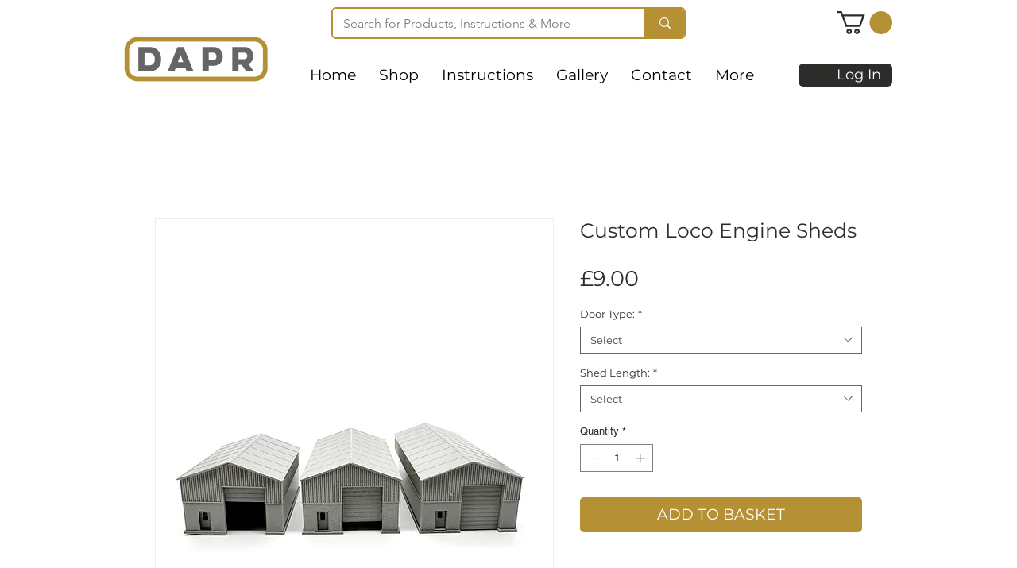

--- FILE ---
content_type: text/html; charset=utf-8
request_url: https://www.google.com/recaptcha/api2/aframe
body_size: 268
content:
<!DOCTYPE HTML><html><head><meta http-equiv="content-type" content="text/html; charset=UTF-8"></head><body><script nonce="6ReKzyQGXOsqbYcEWFV0pw">/** Anti-fraud and anti-abuse applications only. See google.com/recaptcha */ try{var clients={'sodar':'https://pagead2.googlesyndication.com/pagead/sodar?'};window.addEventListener("message",function(a){try{if(a.source===window.parent){var b=JSON.parse(a.data);var c=clients[b['id']];if(c){var d=document.createElement('img');d.src=c+b['params']+'&rc='+(localStorage.getItem("rc::a")?sessionStorage.getItem("rc::b"):"");window.document.body.appendChild(d);sessionStorage.setItem("rc::e",parseInt(sessionStorage.getItem("rc::e")||0)+1);localStorage.setItem("rc::h",'1768170461945');}}}catch(b){}});window.parent.postMessage("_grecaptcha_ready", "*");}catch(b){}</script></body></html>